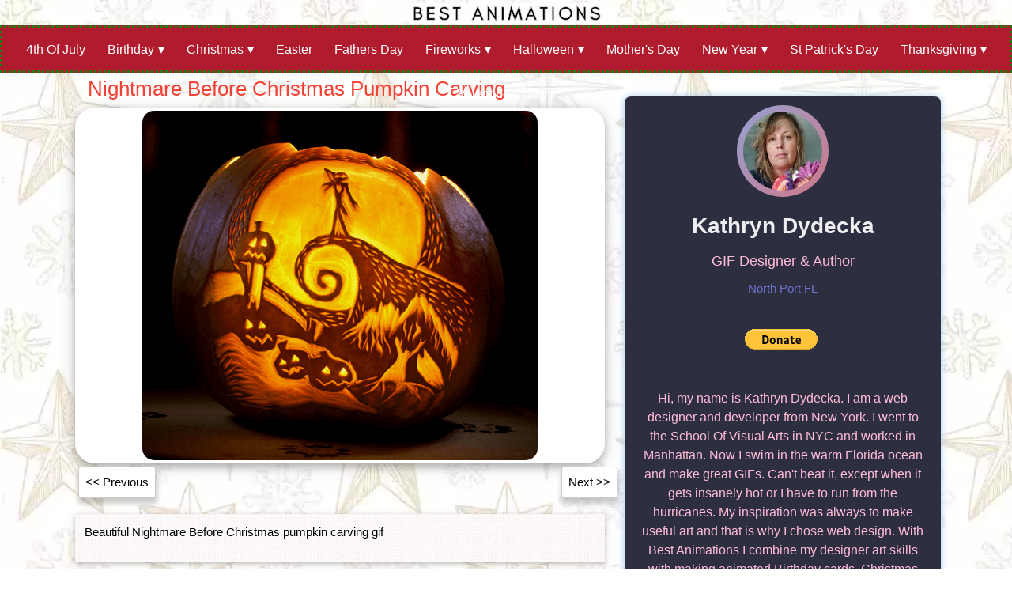

--- FILE ---
content_type: text/html; charset=UTF-8
request_url: https://bestanimations.com/gifs/nightmare-before-christmas-pumpkin-carving.html
body_size: 5452
content:
<!DOCTYPE html> 
<html lang="en">
<head>
<meta charset="UTF-8">
<meta name="viewport" content="width=device-width, initial-scale=1">
<title>Amazing Carved Pumpkin Gif</title>
<meta name="keywords" content="carved pumpkin gif, pumpkin gif, Nightmare Before Christma pumpkin gif,Halloween, Halloween gif">
<meta name="description" content="Beautiful  NIghtmare Before Christmas carved  pumpkin animation gif">

<link rel="canonical" href="https://bestanimations.com/gifs/nightmare-before-christmas-pumpkin-carving.html"/> 


<meta property="fb:admins" content="1844966377"/>
<meta property="og:locale" content="en_US"/>
<meta property="og:type" content="article"/>
<meta property="og:title" content="Amazing Carved Pumpkin Gif"/>
<meta property="og:description" content="Beautiful  NIghtmare Before Christmas carved  pumpkin animation gif"/>
<meta property="og:url" content="https://bestanimations.com/gifs/nightmare-before-christmas-pumpkin-carving.html"/>
<meta property="og:site_name" content="Best Animations"/>


    <meta property="og:image" content="https://bestanimations.com/"/>   
    
 <meta name="twitter:card" content="summary_large_image"/>
<meta name="twitter:site" content="@bestanimationsx"/>
<meta name="twitter:title" content="Amazing Carved Pumpkin Gif"/>
<meta name="twitter:description" content="Beautiful  NIghtmare Before Christmas carved  pumpkin animation gif"/>
<meta name="twitter:image" content="https://bestanimations.com/"/>                                                                              
    
    
    
<meta http-equiv="X-UA-Compatible" content="IE=edge,chrome=1"/>
<meta name="rating" content="Safe for Kids">
<meta NAME="robots" CONTENT="index,follow">

       <style>*{font-family:"Ubuntu",sans-serif;box-sizing:border-box;text-decoration:none}.profile-card{width:400px;text-align:center;border-radius:8px;overflow:hidden;box-shadow:0 0 10px #9ecaed}.card-header{background:#2d2f40;padding:60px 40px}.pic{display:inline-block;padding:8px;background:linear-gradient(130deg,#74b9ff,#e66767);margin:auto;border-radius:50%;background-size:200% 200%;animation:animated-gradient 2s linear infinite}@keyframes animated-gradient{
  25%{
    background-position: left bottom;
  }
  50%{
    background-position: right bottom;
  }
  75%{
    background-position: right top;
  }
  100%{
    background-position: left top;
  }
}.pic img{display:block;width:100px;height:100px;border-radius:50%}.name{color:#eeedf0;font-size:28px;font-weight:600;margin:10px 0}.desc{font-size:18px;color:#ffbcd9}.desc2{font-size:16px;color:#ffbcd9}.location{margin:10px 0;color:#6c72cb}.icons{display:flex;justify-content:center;margin:20px 0}.icons a{color:#f2f2f2;width:56px;font-size:22px;transition:.3s linear}.icons a:hover{color:#6c72cb}.contact-btn{display:inline-block;padding:12px 50px;color:#ffbcd9;border:2px solid #6c72cb;border-radius:6px;margin-top:16px;transition:.3s linear}.contact-btn:hover{background:#6c72cb;color:#f2f2f2}.card-footer{background:#eeedf0;padding:60px 10px}.numbers{display:flex;align-items:center}.item{flex:1;text-transform:uppercase;font-size:13px;color:#cb69c1;font-weight:500}.item span{display:block;color:#2c3a47;font-size:30px}.border{width:2px;height:30px;background:linear-gradient(130deg,#74b9ff,#e66767)}.instagram-account{margin-top:50px;font-size:15px}</style>
    


    <link rel="stylesheet" type="text/css" href="https://bestanimations.com/assets/new/beststyles.css">
    <link rel="stylesheet" href="https://bestanimations.com/assets/new/w3.css">

        <link rel="stylesheet" href="https://bestanimations.com/footerstyles.css">  
            <link rel="stylesheet" href="https://bestanimations.com/assets/new/bootstrap.css">

    

    <link rel="stylesheet" type="text/css" href="https://bestanimations.com/assets/new/A.inpage.css.pagespeed.cf.D8Cx570wxZ.css">




                  
 





            <link rel='stylesheet' href='https://bestanimations.com/menu2/css/style.css'>
<script>//<![CDATA[
function updatemenu(){if(document.getElementById('responsive-menu').checked==true){document.getElementById('menu').style.borderBottomRightRadius='0';document.getElementById('menu').style.borderBottomLeftRadius='0';}else{document.getElementById('menu').style.borderRadius='0px';}}
//]]></script>


   
    


      <!-- Google tag (gtag.js) -->
<script async src="https://www.googletagmanager.com/gtag/js?id=G-R56QN4GCK5"></script>
<script>window.dataLayer=window.dataLayer||[];function gtag(){dataLayer.push(arguments);}gtag('js',new Date());gtag('config','G-R56QN4GCK5');</script>
    <script async src="https://pagead2.googlesyndication.com/pagead/js/adsbygoogle.js?client=ca-pub-2851173795822946" crossorigin="anonymous"></script>
 
<!-- BEGIN SHAREAHOLIC CODE -->
<link rel="preload" href="https://cdn.shareaholic.net/assets/pub/shareaholic.js" as="script"/>
<meta name="shareaholic:site_id" content="362d585f948ca59184ed36cddacd836a"/>
<script data-cfasync="false" async src="https://cdn.shareaholic.net/assets/pub/shareaholic.js"></script>
<!-- END SHAREAHOLIC CODE -->   

</head>
<body background="https://bestanimations.com/images/xstars-bg.jpg.pagespeed.ic.INL906-2JZ.webp">  


<div style="  text-align: center;  "><a href="https://bestanimations.com" align="center" valign="center" aria-label="Go to BestAnimations Homepage"><img src="https://bestanimations.com/images/best-animations-logo-animated2.gif.pagespeed.ce.Mufo14Izkx.gif" alt="best animations logo" border="0"></a></div>
 






<nav id='menu'>
<input type='checkbox' id='responsive-menu' onclick='updatemenu()'><label></label>
  <ul>

    <li><a href='https://bestanimations.com/Holidays/4thOfJuly/4th-Of-July.html'>4th Of July</a></li>
    <li><a class='dropdown-arrow' href='https://bestanimations.com/Holidays/Birthday/Birthday.html'>Birthday</a>
      <ul class='sub-menus'>
        <li><a href='https://bestanimations.com/Holidays/Birthday/BirthdayCake/Birthday-Cake.html'>Birthday Cake</a></li>
        <li><a href='https://bestanimations.com/Holidays/Birthday/BirthdayCats/Birthday-Cats.html'>Birthday Cats</a></li>
        <li><a href='https://bestanimations.com/Holidays/Birthday/BirthdayFlowers/Birthday-Flowers.html'>Birthday Flowers</a></li>
        <li><a href='https://bestanimations.com/Holidays/Birthday/FunnyBirthday/Funny-Birthday.html'>Funny Birthday</a></li>
        <li><a href='https://bestanimations.com/Holidays/Birthday/HappyBirthdayEmoji/Happy-Birthday-Emoji.html'>Emoji Birthday</a></li>
        <li><a href='https://bestanimations.com/Holidays/Birthday/HotHappyBirthday/Hot-Happy-Birthday.html'>Hot Birthday</a></li>
      </ul>
    </li>
    <li><a class='dropdown-arrow' href='https://bestanimations.com/Holidays/Christmas/Christmas.html'>Christmas</a>
      <ul class='sub-menus'>
        <li><a href='https://bestanimations.com/ChristmasCard/Christmas-Card.html'>Christmas Card</a></li>
        <li><a href='https://bestanimations.com/Holidays/Christmas/ChristmasTree/Christmas-Tree.html'>Christmas Tree</a></li>
        <li><a href='https://bestanimations.com/Holidays/Christmas/FunnyChristmas/Funny-Christmas.html'>Funny Christmas</a></li>
        <li><a href='https://bestanimations.com/Holidays/Christmas/HappyHolidays/HappyHolidays.html'>Happy Holidays</a></li>
        <li><a href='https://bestanimations.com/Holidays/Christmas/SantaClaus/Santa-Claus.html'>Santa Claus</a></li>
      </ul>
    </li>
    <li><a href='https://bestanimations.com/Holidays/Easter/Easter.html'>Easter</a></li>
    <li><a href='https://bestanimations.com/Holidays/FathersDayWishes/Fathers-Day-Wishes.html'>Fathers Day</a></li>
    <li><a class='dropdown-arrow' href='https://bestanimations.com/Holidays/Fireworks/Fireworks.html'>Fireworks</a>
      <ul class='sub-menus'>
        <li><a href='https://bestanimations.com/Holidays/Fireworks/Fireworks2/Fireworks2.html'>Fireworks 2</a></li>
        <li><a href='https://bestanimations.com/Holidays/Fireworks/Sparklers/Sparklers.html'>Sparklers</a></li>
      </ul>
    </li>
    <li><a class='dropdown-arrow' href='https://bestanimations.com/Holidays/Halloween/Halloween.html'>Halloween</a>
      <ul class='sub-menus'>
        <li><a href='https://bestanimations.com/Holidays/Halloween/CuteHalloween/Cute-Halloween.html'>Cute Halloween</a></li>
        <li><a href='https://bestanimations.com/Holidays/Halloween/FunnyHalloween/Funny-Halloween.html'>Funny Halloween</a></li>
        <li><a href='https://bestanimations.com/Holidays/Halloween/PumpkinGifs/Pumpkin-Gifs.html'>Pumpkins</a></li>
        <li><a href='https://bestanimations.com/Holidays/Halloween/ScaryHalloween/Scary-Halloween.html'>Scary Halloween</a></li>
      </ul>
    </li>


    <li><a href='https://bestanimations.com/Holidays/Happy-Mothers-Day-Wishes/Happy-Mothers-Day-Wishes.html'>Mother's Day</a></li>
    <li><a class='dropdown-arrow' href='https://bestanimations.com/Holidays/NewYear/NewYear.html'>New Year</a>
      <ul class='sub-menus'>
        <li><a href='https://bestanimations.com/Holidays/NewYear/ChineseNewYear/Chinese-New-Year.html'>Chinese New Year</a></li>
      </ul>
    </li>
    <li><a href='https://bestanimations.com/Holidays/StPatricks/StPatricks.html'>St Patrick's Day</a></li>
    <li><a class='dropdown-arrow' href='https://bestanimations.com/Holidays/Thanksgiving/Thanksgiving.html'>Thanksgiving</a>
  
    </li>
    <li><a class='dropdown-arrow' href='https://bestanimations.com/Holidays/Valentines/Valentines.html'>Valentine's Day</a>
      <ul class='sub-menus'>
        <li><a href='https://bestanimations.com/Holidays/Valentines/FunnyValentinesGifs/Funny-Valentines-Gifs.html'>Funny Valentine's </a></li>
        <li><a href='https://bestanimations.com/Holidays/Valentines/HugsKisses/Hugs-Kisses.html'>Hugs and Kisses</a></li>
        <li><a href='https://bestanimations.com/Holidays/Valentines/TeddyBears/Teddy-Bears.html'>Teddy Bears</a></li>
        <li><a href='https://bestanimations.com/Holidays/Valentines/ValentineRoses/Valentine-Roses.html'>Valentine Roses</a></li>
        <li><a href='https://bestanimations.com/Holidays/Valentines/ValentinesDayGifs/Valentines-Day-Gifs.html'>Valentine's Day 2</a></li>
      </ul>
    </li>
  </ul>
</nav>



                <!----------------------------------------------------------------------------------------------------------------->


     <div id="container" class="w3-row w3-text-black" style="padding:0px; border: 0px;">
<div class="w3-col w3-container m10 l7 lg2" style=" max-width:700px; padding:5px;">


<div class="w3-container w3-text-red">
<h1>Nightmare Before Christmas Pumpkin Carving</h1>
</div> 
          



<div class="w3-card-4 w3-center w3-white  " style="max-width:670px; padding:4px; background-color: #ffffff;  border-radius: 25px;">
<img src="https://bestanimations.com/media/halloween/1592919407nightmare-pumpkin-gif.gif" alt="Nightmare Before Christmas Pumpkin Carving animated gif" style="border-radius: 15px;">
</div>
      
   



<div class="w3-container" style="padding:4px;  ">
  <a href="https://bestanimations.com/gifs/jack-o-lantern-on-fire.html" class="w3-btn w3-hover-red w3-border w w3-medium w3-padding-small w3-white " style="box-shadow: 1px 6px 6px 1px rgba(0, 0, 0, 0.2); border-radius: 3px;"><< Previous</a>
<a href="https://bestanimations.com/gifs/Pumpkin-Candle.html" class="w3-btn w3-right w3-hover-red w3-medium w3-border w3-padding-small w3-white" style="box-shadow: 1px 6px 6px 1px rgba(0, 0, 0, 0.2); border-radius: 3px;">Next >></a>
</div> 

       
  <div class="w3-white w3-card w3-margin-top" style="max-width:670px; padding:0px; background-image:url(https://bestanimations.com/images/blush-squairy.jpg);">   


                      </div>
          
                      
                      
                      
         <!-- description -->             

<div class="w3-white w3-card w3-margin-top" style="max-width:670px; padding:12px; background-image:url(https://bestanimations.com/images/blush-squairy.jpg);">   


<p>
Beautiful Nightmare Before Christmas pumpkin carving  gif</p>

</div>
    
 <div class="w3-white w3-card w3-margin-top" style="max-width:670px; padding:12px; background-image:url(https://bestanimations.com/images/blush-squairy.jpg);">   

    Please donate a minimum of $1 or more to publish this Gif on your website/blog/bizsocial. Sharing gifs with friends is free. Thank you for your donation.
<p>
<form action="https://www.paypal.com/donate" method="post" target="_top">
<input type="hidden" name="business" value="29H9J7MJVLFYS"/>
<input type="hidden" name="no_recurring" value="0"/>
<input type="hidden" name="item_name" value="Please donate a minimum of $1 to publish the Gif on your site/blog/social. Thank you. "/>
<input type="hidden" name="currency_code" value="USD"/>
<input type="image" src="https://www.paypalobjects.com/en_US/i/btn/btn_donate_LG.gif" border="0" name="submit" title="PayPal - The safer, easier way to pay online!" alt="Donate with PayPal button"/>
<img alt="" border="0" src="https://www.paypal.com/en_US/i/scr/pixel.gif" width="1" height="1"/>
</form>

</p>   

</div>

     <div class="w3-white w3-card w3-margin-top" style="max-width:670px; padding:12px; background-image:url(https://bestanimations.com/images/blush-squairy.jpg);">  

          
    <p>

<ins class="adsbygoogle" style="display:block" data-ad-client="ca-pub-2851173795822946" data-ad-slot="4630595902" data-ad-format="auto" data-full-width-responsive="true"></ins>
<script>(adsbygoogle=window.adsbygoogle||[]).push({});</script>
     </p>
     </div>


</div>  





                       

 

    
        <br><br>    
         <div class="profile-card" style="margin-top:30px;">
    <div class="card-header" style="background-color:#2d2f40">
      <div class="pic">
        <img src="https://bestanimations.com/images/xkathrynd2025.jpg.pagespeed.ic.nu-P1mr-Ws.webp" alt="kathryn dydecka"/>
      </div>
      <div class="name">Kathryn Dydecka</div>
      <div class="desc">GIF Designer & Author </div>
      <div class="location"><i class="fas fa-map-marker-alt"></i> North Port FL</div>
      <div class="icons">
        <a href="https://www.instagram.com/kathryn.dydecka/" class="fab fa-instagram"></a>
        <a href="https://www.linkedin.com/in/kathryn-dydecka-2382a22a?trk=contact-info" class="fab fa-linkedin"></a>
        <a href="#" class="fab fa-facebook"></a>
      </div>
      <form action="https://www.paypal.com/donate" method="post" target="_top">
<input type="hidden" name="business" value="29H9J7MJVLFYS"/>
<input type="hidden" name="no_recurring" value="0"/>
<input type="hidden" name="item_name" value="Please donate a minimum of $1 to publish the Gif on your site/blog/social. Thank you. "/>
<input type="hidden" name="currency_code" value="USD"/>
<input type="image" src="https://www.paypalobjects.com/en_US/i/btn/btn_donate_LG.gif" border="0" name="submit" title="PayPal - The safer, easier way to pay online!" alt="Donate with PayPal button"/>
<img alt="" border="0" src="https://www.paypal.com/en_US/i/scr/pixel.gif" width="1" height="1"/>
</form> <br><br>
      <p style=" font-size: 16px; color: #ffbcd9;">Hi, my name is Kathryn Dydecka. I am a web designer and developer from New York. I went to the School Of Visual Arts in NYC and worked in Manhattan.  
      Now I swim in the warm Florida ocean and make great GIFs. Can't beat it, except when it gets insanely hot or I have to run from the hurricanes.  
      My inspiration was always to make useful art and that is why I chose web design. With Best Animations I combine my designer art skills with making animated Birthday cards,
       Christmas Cards and many other kind of cards for everyone to use. I made many viral gifs that get reposted and racked up over 1 Billion views.   I hope you enjoy the GiF's. Please donate to support my art. 
           </p>
    </div>    

    <div class="card-footer">
      <div class="numbers">
        <div class="item">
          <span>1405</span>
          Posts
        </div>
        <div class="border"></div>
         <div class="item">
          <span>1208</span>
          GIFs
        </div>
         <div class="border"></div>
        <div class="item">
          <span>1B+</span>
          Views
        </div>
      </div>
      <div class="instagram-account">@kathryn.dydecka</div>
    </div>
  </div>

</div>



        
               
  
         
         
         <br>    <br><br><br>





   <div style="text-align: center; margin: 0px auto; padding: 5px; border: 0px; background: #446563;">
            <div class="container-fluid">
                <div class="row py-5">
                    <div class="col-lg-3 mb-3">
                        <a href="https://bestanimations.com" align="center" valign="center" aria-label="Go to BestAnimations Homepage"><img src="https://bestanimations.com/images/best-animations-logo-footer.gif" width="191" height="103" alt="" border="0"></a>
                        <div class="d-flex align-items-center justify-content-center mt-4">
              
                            <a href="https://www.facebook.com/socialanimations/" class="social-icon bg-primary mr-3" target="_blank">
                                <i class="fa-brands fa-facebook-f"></i>
                            </a>
                            <a href="https://twitter.com/bestanimationsX" class="social-icon bg-info mr-3">
                                <i class="fa-brands fa-twitter"></i>
                            </a>
                            <a href="https://www.pinterest.com/bestanimations/" class="social-icon bg-secondary">
                                <i class="fa-brands fa-pinterest"></i>
                            </a>
                        </div>
                    </div>
                    <div class="col-lg-2 mb-3">
                        <h6 class="text-white font-weight-bold text-left">Products & Services</h6>
                        <ul class="footer-link">
                            <li>
                                <a href="#">Cutom Designed GIF Services</a>
                            </li>
                            <li>
                                <a href="#">Customize Existing GIF</a>
                            </li>

                        </ul>
                    </div>
                    <div class="col-lg-2 mb-3">
                        <h6 class="text-white font-weight-bold text-left">Free Resources</h6>
                        <ul class="footer-link">      
                                                    <li>
                                <a href="https://bestanimations.com/Help.html">FAQ on Sharing Gifs</a>
                            </li>
                            <li>
                                <a href="#">Learn About GIFs</a>
                            </li>
                            <li>
                                <a href="#">Share GIFs Free</a>
                            </li>


                        </ul>
                    </div>
                    <div class="col-lg-2 mb-3">
                        <h6 class="text-white font-weight-bold text-left">Learn More</h6>
                        <ul class="footer-link">
                            <li>
                                <a href="https://bestanimations.com/About.html">About Best Animations</a>
                            </li>
                            <li>
                                <a href="https://bestanimations.com/About.html">About Kathryn</a>
                            </li>
                            <li>
                                <a href="#">Blog</a>
                            </li>
   
                            <li>
                                <a href="#">Testimonials</a>
                            </li>
                        </ul>
                    </div>
                    <div class="col-lg-2 mb-3">
                        <h6 class="text-white font-weight-bold text-left">Contact Us</h6>
                        <ul class="footer_add">
                            <li><i class="fa-solid fa-phone"></i> <b>Phone:</b>
                                     <p><a href="tel:(941) 281-5812"><img alt="usa flag" class="contacts-flag" src="[data-uri]"/>(941) 281-5812</a></p>
                            </li>
                            <li><i class="fa-solid fa-envelope"></i> <b>Email:</b> <a href="https://bestanimations.com/Contact.html">Contact us</a></li>  
                             <li><i class="fa-solid fa-envelope"></i> <b>Address</b> 4490 Chicopa Str. North Port Florida</li>
                        </ul>
                    </div>
                </div>
            </div>

        </div>
        <div style="text-align: center; margin: 0px auto; padding: 8px; border: 0px; background:  #394B54 ; ">
            <p style="color:#ffffff; font-family: Open Sans, sans-serif; font-size: 14.4px; line-height: 22px;">© Copyright 2025 BESTANIMATIONS.com  <a href="https://bestanimations.com/Privacy.html" target="_blank" style="color:#dafb63;">Privacy Policy</a></p>
        </div>  
        
        

</body>

</html>
















































--- FILE ---
content_type: text/html; charset=utf-8
request_url: https://www.google.com/recaptcha/api2/aframe
body_size: 259
content:
<!DOCTYPE HTML><html><head><meta http-equiv="content-type" content="text/html; charset=UTF-8"></head><body><script nonce="qCXm_D3VmbZGKLyli4pa1Q">/** Anti-fraud and anti-abuse applications only. See google.com/recaptcha */ try{var clients={'sodar':'https://pagead2.googlesyndication.com/pagead/sodar?'};window.addEventListener("message",function(a){try{if(a.source===window.parent){var b=JSON.parse(a.data);var c=clients[b['id']];if(c){var d=document.createElement('img');d.src=c+b['params']+'&rc='+(localStorage.getItem("rc::a")?sessionStorage.getItem("rc::b"):"");window.document.body.appendChild(d);sessionStorage.setItem("rc::e",parseInt(sessionStorage.getItem("rc::e")||0)+1);localStorage.setItem("rc::h",'1769036347318');}}}catch(b){}});window.parent.postMessage("_grecaptcha_ready", "*");}catch(b){}</script></body></html>

--- FILE ---
content_type: text/css
request_url: https://bestanimations.com/footerstyles.css
body_size: -38
content:
        .social-icon {
            height: 35px;
            width: 35px;
            display: flex;
            align-items: center;
            justify-content: center;
            border-radius: 50%;
            color: white;
        }

        .social-icon:hover {
            text-decoration: none;
            color: white;
        }

        .footer-link {
            margin: 0;
            padding: 0;
            text-align: start;
        }

        .footer-link li{
            list-style: none;
        }

        .footer-link a {
            font-size: 12.96px;
            line-height: 14px;
            color: white;
            text-decoration: none;
            transition: 0.9s;
        }
        .footer-link a:hover{
            color: #dafb63;
        }
        .footer_add{
            margin: 0;
            padding: 0;
            text-align: start;
        }

        .footer_add li{
            width: 100%;
            display: inline-block;
            margin-bottom: 15px;
            font-size: 13px;
            color: #fff;
            position: relative;
            padding-left: 28px;
        }
        .footer_add li i{
            position: absolute;
            left: 0px;
            top: 2px;
            color: #dafb63;
        }
        .footer_add li b {
            width: 100%;
            display: inline-block;
            font-weight: 700;
            margin-bottom: 5px;
        }

        .footer_add li p {
            font-size: 12.96px;
            line-height: 14px;
        }
        .footer_add li a {
            color: #fff;
            text-decoration: none;
            transition: 0.9s;
        }
        .footer_add li a:hover {
             color: #dafb63;
         }
        .contacts-flag {
            margin-right: 5px;
            margin-top: -2px;
        }

--- FILE ---
content_type: text/css
request_url: https://bestanimations.com/menu2/css/style.css
body_size: 221
content:
#menu {
	background: #b01b2e;
	height: 60px;
	border-radius: 0px;
	border: 3px dotted #11830f;
}
#menu ul, #menu li {
	margin: 0 auto;
	padding: 0;
	list-style: none
}
#menu ul {
	width: 100%;
	text-align: center;
}
#menu li {
	display: inline-block;
	position: relative;
}
#menu a {
	display: block;
	line-height: 56px;
	padding: 0 12px;
	text-decoration: none;
	color: #ffffff;
	font-size: 16px;
}
#menu a.dropdown-arrow:after {
	content: "\25BE";
	margin-left: 5px;
}
#menu li a:hover {
	color: #b01b2e;
	background: #F2F2F2;
}
#menu input {
	display: none;
	margin: 0;
	padding: 0;
	height: 60px;
	width: 100%;
	opacity: 0;
	cursor: pointer
}
#menu label {
	display: none;
	line-height: 56px;
	text-align: center;
	position: absolute;
	left: 35px
}
#menu label:before {
	font-size: 1.6em;
	color: #FFFFFF;
	content: "\2261"; 
	margin-left: 20px;
}
#menu ul.sub-menus{
	height: auto;
	overflow: hidden;
	width: 170px;
	background: #1E792C;
	position: absolute;
	z-index: 99;
	display: none;
}
#menu ul.sub-menus li {
	display: block;
	text-align: left;
	width: 100%;
}
#menu ul.sub-menus a {
	color: #FFFFFF;
	font-size: 16px;
}
#menu li:hover ul.sub-menus {
	display: block
}
#menu ul.sub-menus a:hover{
	background: #D7D164;
	color: #FFFFFF;
}
@media screen and (max-width: 800px){
	#menu {position:relative}
	#menu ul {background:#B05690;position:absolute;top:100%;right:0;left:0;z-index:3;height:auto;display:none;text-align:left;}
	#menu ul.sub-menus {width:100%;position:static;}
	#menu ul.sub-menus a {padding-left:30px;}
	#menu li {display:block;float:none;width:auto;}
	#menu input, #menu label {position:absolute;top:0;left:0;display:block}
	#menu input {z-index:4}
	#menu input:checked + label {color:#FFFFFF}
	#menu input:checked + label:before {content:"\00d7"}
	#menu input:checked ~ ul {display:block}
}
